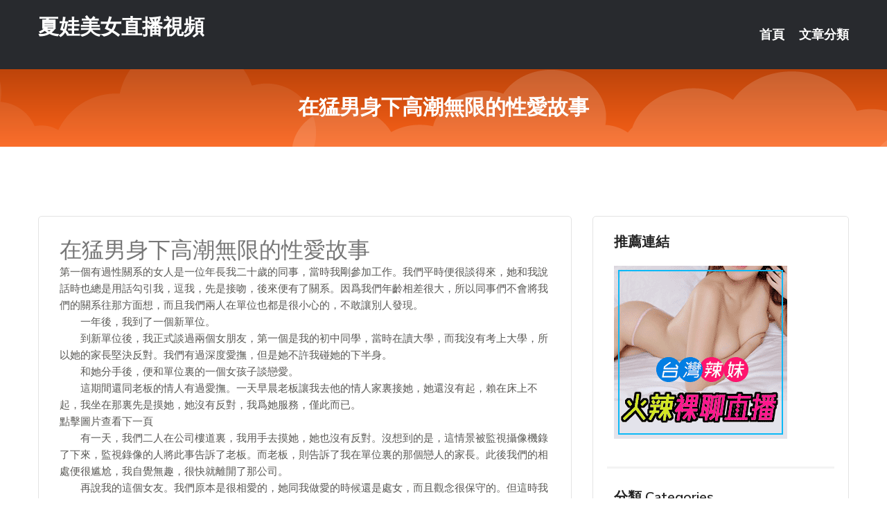

--- FILE ---
content_type: text/html; charset=UTF-8
request_url: http://www.hhg776.com/post/43385.html
body_size: 29677
content:
<!DOCTYPE html>
<html lang="zh-Hant-TW">
<head>
<meta charset="utf-8">
<title>在猛男身下高潮無限的性愛故事-夏娃美女直播視頻</title>
<!-- Stylesheets -->
<link href="/css/bootstrap.css" rel="stylesheet">
<link href="/css/style.css" rel="stylesheet">
<link href="/css/responsive.css" rel="stylesheet">
<link href="/css/custom.css" rel="stylesheet">  
<!-- Responsive -->
<meta http-equiv="X-UA-Compatible" content="IE=edge">
<meta name="viewport" content="width=device-width, initial-scale=1.0, maximum-scale=1.0, user-scalable=0">
<!--[if lt IE 9]><script src="https://cdnjs.cloudflare.com/ajax/libs/html5shiv/3.7.3/html5shiv.js"></script><![endif]-->
<!--[if lt IE 9]><script src="/js/respond.js"></script><![endif]-->
</head>

<body>


<div class="page-wrapper">
    
    <!-- Main Header-->
    <header class="main-header header-style-one">
      
        <div class="upper-header">
            <div class="auto-container">
                <div class="main-box clearfix">
                    <div class="logo-box">
                        <div class="logo"><a href="/">夏娃美女直播視頻</a></div>
                    </div>

                    <div class="nav-outer clearfix">
                        <!-- Main Menu -->
                        <nav class="main-menu navbar-expand-md">
                            <div class="navbar-header">
                                <!-- Toggle Button -->      
                                <button class="navbar-toggler" type="button" data-toggle="collapse" data-target="#navbarSupportedContent" aria-controls="navbarSupportedContent" aria-expanded="false" aria-label="Toggle navigation">
                                    <span class="icofont-navigation-menu"></span> 
								</button>
                            </div>
                            
                            <div class="collapse navbar-collapse clearfix" id="navbarSupportedContent">
                                <ul class="navigation navbar-nav default-hover">
                                    
                                    <li><a href="/">首頁</a></li>
                                    <li class="dropdown"><a href="#">文章分類</a>
                                        <ul>
										<li><a href="/bbs/絲襪美腿">絲襪美腿</a></li><li><a href="/bbs/視訊聊天">視訊聊天</a></li><li><a href="/bbs/健康醫藥">健康醫藥</a></li><li><a href="/bbs/養生觀念">養生觀念</a></li><li><a href="/bbs/育兒分享">育兒分享</a></li><li><a href="/bbs/寵物愛好">寵物愛好</a></li><li><a href="/bbs/娛樂話題">娛樂話題</a></li><li><a href="/bbs/遊戲空間">遊戲空間</a></li><li><a href="/bbs/動漫天地">動漫天地</a></li><li><a href="/bbs/科學新知">科學新知</a></li><li><a href="/bbs/歷史縱橫">歷史縱橫</a></li><li><a href="/bbs/幽默搞笑">幽默搞笑</a></li><li><a href="/bbs/八卦奇聞">八卦奇聞</a></li><li><a href="/bbs/日本AV女優">日本AV女優</a></li><li><a href="/bbs/性愛話題">性愛話題</a></li><li><a href="/bbs/正妹自拍">正妹自拍</a></li><li><a href="/bbs/男女情感">男女情感</a></li><li><a href="/bbs/美女模特">美女模特</a></li><li><a href="/bbs/Av影片">Av影片</a></li>                                        </ul>
                                    </li>
									 
                                </ul>
                            </div>
                        </nav><!-- Main Menu End-->                        
                        <!-- Main Menu End-->
                    </div>
                </div>
            </div>
        </div>

        <!--Sticky Header-->
        <div class="sticky-header">
            <div class="auto-container clearfix">
                <!--Logo-->
                <div class="logo pull-left">
                    <a href="/">夏娃美女直播視頻</a>
                </div>
                
                <!--Right Col-->
                <div class="right-col pull-right">
                    <!-- Main Menu -->
                    <nav class="main-menu navbar-expand-md">
                        <button class="button navbar-toggler" type="button" data-toggle="collapse" data-target="#navbarSupportedContent1" aria-controls="navbarSupportedContent" aria-expanded="false" aria-label="Toggle navigation">
                            <span class="icon-bar"></span>
                            <span class="icon-bar"></span>
                            <span class="icon-bar"></span>
                        </button>

                          <div class="collapse navbar-collapse" id="navbarSupportedContent1">
                            <ul class="navigation navbar-nav default-hover">
                                    
                                    <li><a href="/">首頁</a></li>
                                    <li class="dropdown"><a href="#">文章分類</a>
                                        <ul>
											<li><a href="/bbs/絲襪美腿">絲襪美腿</a></li><li><a href="/bbs/視訊聊天">視訊聊天</a></li><li><a href="/bbs/健康醫藥">健康醫藥</a></li><li><a href="/bbs/養生觀念">養生觀念</a></li><li><a href="/bbs/育兒分享">育兒分享</a></li><li><a href="/bbs/寵物愛好">寵物愛好</a></li><li><a href="/bbs/娛樂話題">娛樂話題</a></li><li><a href="/bbs/遊戲空間">遊戲空間</a></li><li><a href="/bbs/動漫天地">動漫天地</a></li><li><a href="/bbs/科學新知">科學新知</a></li><li><a href="/bbs/歷史縱橫">歷史縱橫</a></li><li><a href="/bbs/幽默搞笑">幽默搞笑</a></li><li><a href="/bbs/八卦奇聞">八卦奇聞</a></li><li><a href="/bbs/日本AV女優">日本AV女優</a></li><li><a href="/bbs/性愛話題">性愛話題</a></li><li><a href="/bbs/正妹自拍">正妹自拍</a></li><li><a href="/bbs/男女情感">男女情感</a></li><li><a href="/bbs/美女模特">美女模特</a></li><li><a href="/bbs/Av影片">Av影片</a></li>                                        </ul>
                              </li>
                                                                </ul>
                          </div>
                    </nav>
                    <!-- Main Menu End-->
                </div>
                
            </div>
        </div>
        <!--End Sticky Header-->
    </header>
    <!--End Main Header -->    
    <!--Page Title-->
    <section class="page-title">
        <div class="auto-container">
            <h2>在猛男身下高潮無限的性愛故事</h2>
        </div>
    </section>
    <!--End Page Title-->
    
    <!--Sidebar Page Container-->
    <div class="sidebar-page-container">
    	<div class="auto-container">
        	<div class="row clearfix">
			
			<!--Content list Side-->
 
	
	<div class="content-side col-lg-8 col-md-12 col-sm-12">
		


		<!--Comments Area-->
		<div class="comments-area">
		
			<!--item Box-->
			<div class="comment-box">
					
					<div class="post" id="post-5698">
			<h2>在猛男身下高潮無限的性愛故事</h2>

			<div class="entry" style="font-size: 15px;">
				<p>第一個有過性關系的女人是一位年長我二十歲的同事，當時我剛參加工作。我們平時便很談得來，她和我說話時也總是用話勾引我，逗我，先是接吻，後來便有了關系。因爲我們年齡相差很大，所以同事們不會將我們的關系往那方面想，而且我們兩人在單位也都是很小心的，不敢讓別人發現。</p>
<p>　　一年後，我到了一個新單位。</p>
<p>　　到新單位後，我正式談過兩個女朋友，第一個是我的初中同學，當時在讀大學，而我沒有考上大學，所以她的家長堅決反對。我們有過深度愛撫，但是她不許我碰她的下半身。</p>
<p>　　和她分手後，便和單位裏的一個女孩子談戀愛。</p>
<p>　　這期間還同老板的情人有過愛撫。一天早晨老板讓我去他的情人家裏接她，她還沒有起，賴在床上不起，我坐在那裏先是摸她，她沒有反對，我爲她服務，僅此而已。</p>
<p>點擊圖片查看下一頁</p>
<p>　　有一天，我們二人在公司樓道裏，我用手去摸她，她也沒有反對。沒想到的是，這情景被監視攝像機錄了下來，監視錄像的人將此事告訴了老板。而老板，則告訴了我在單位裏的那個戀人的家長。此後我們的相處便很尴尬，我自覺無趣，很快就離開了那公司。</p>
<p>　　再說我的這個女友。我們原本是很相愛的，她同我做愛的時候還是處女，而且觀念很保守的。但這時我認識了我後來的妻子，她是北京人，父母是副部級幹部，家庭條件非常好，單住房就有三套。</p>
<p>　　和妻子結合是因爲她家條件好</p>
<p>　　那是1994年，我立即清楚地意識到，這對我的事業發展是一次極好的機會。我當時已決心致力于商業，而在石家莊發展空間太小。後來的妻子的家庭背景，可以使我省去許多年的奮鬥，可以帶給我很好的生活享受。</p>
<p>　　于是，我開始追求現在的妻子。</p>
<p>　　她在相當長一段時間內都不接受我，而是將她的一個女同學介紹給我談戀愛。我和那個女孩子有過幾次夫妻生活，但實在不喜歡她，所以還是一直追現在的妻子。她的那個女同學便有些吃味，同我說她的種種不好，從中作梗。我強行與她分手。但她一直沒有對我後來的妻子提過我們有夫妻生活經曆的事情，我也沒有對妻子承認過。</p>
<p>妻子最終接受了我，我“嫁”到了北京，住進了部級幹部的公寓，開始了我新的人生，後來的事實證明，我的選擇是無比正確的。那一年，我25歲。</p>
<p>　　石家莊的前女友曾尋死覓活，我也有一些愧疚，但我是一個很理性的人，知道事業成功對自己是最重要的，所以分手時很堅決。我到北京後，她還來過幾次電話，被我冷語頂回了，後來也就沒聯系了。據說她後來在性方面很放肆，同許多男生發生性關系。</p>
<p>　　由我的婚姻選擇，便可以看出我此後同女人們的關系。我總是很理智的，從來不讓這種事情影響自己的事業。</p>
<p>　　婚後三年第一次外遇對象是妻子的閨蜜</p>
<p>　　婚後三年我沒有其他女人。但看到身邊一些已婚的人還另有女人，我非常羨慕，也幻想著去體驗不同的女人。</p>
<p>　　婚後第一次越軌的對象是老婆的朋友，我們有一些私下接觸的機會，很談得來，便做了二三次。我理解做愛是將朋友關系拉近的一種手段，通過做愛可以增進友情。我對老婆略有一點點自責，但不是很強烈，遠未影響我的實際行動。</p>
<p>　　同老婆的朋友上床是否更擔心老婆知道？不會的，大家反而會更小心。</p>
<p>點擊圖片查看下一頁</p>
<p>　　重要的轉折是在我回石家莊辦公司之後。我這時辦了一家公司，業務活動主要在石家莊，但充分地借助了我在北京的關系，可謂京石兩地互動，使我的事業很好地發展。</p>
<p>　　我不斷往返于京石之間，而老婆這時已生孩子了，留在北京。所以，當我在石家莊的時候便很自由，爲我的越軌提供了充分的條件。</p>
<p>　　回到石家莊後的第一個女人是客戶，有業務關系。當時我租了一處民宅，房東是朋友介紹認識的，而且他就住在同一個小區裏。每次情人去我那裏，我們都選擇很晚才回去，天黑了看到的人少，而且我們還要前後分別進屋。</p>
<p>　　當時主要是擔心房東看到，再告訴那朋友，而那朋友又同我的父母很熟，怕他說。現在想來其實是多慮了，就算房東和那朋友看到也沒有什麽，也不會說，但當時還是很有一些擔心。</p>
<p>　　那個女人的目標是找一個老外嫁掉，所以和我在一起只是爲了玩，開心就行。後來她如願以償地嫁給有錢的老外了。</p>
<p>理智型泡妞者我對自己的定位</p>
<p>　　對于泡妞，我有自己的原則，我是一個原則很強，理智也很強的人。</p>
<p>　　我從來沒有愛上過誰，頂多是有些情，像對那個十六歲時愛的女孩子，但這種情況也極少。我不需要戀愛的激情，我在結婚前已經體驗過戀愛了，這件事不吸引我了，所以我不需要了。我清楚地知道自己現在需要什麽，我的目標是什麽，我不會偏離。</p>
<p>　　對我來講，最重要的目標就是家庭和事業，別的都只是玩。我很愛我的老婆，我絕對不能允許任何事情危害到我的婚姻和生活。如果我發現哪個和我上床的女人的苗頭不對，我就會非常認真地警告對方：我們關系好就在一起，不要因爲這個想改變我的生活，這是最重要的，這是我的原則。</p>
<p>　　我也不會給她們錢，也不會在別的事情上幫助她們。大家在一起只是玩。</p>
<p>　　我不需要穩定的情人，怕影響家庭。</p>
<p>　　對于我的生活，老婆也有過懷疑，因爲在北京的時候我也常回來特別晚。但我多次對她強調，我那只是陪客戶的需要，我不喜歡歌舞廳那樣的場所，而且不喜歡找小姐。我平時對老婆很好，對老丈人和丈母娘也特別好，表現得很傳統，只關心賺錢，他們都喜歡我，也不會想到這麽好的一個丈夫和女婿竟會有那麽多婚外性關系。</p>
<p>點擊圖片查看下一頁</p>
<p>　　對著少年時的愛人我動了一點情</p>
<p>　　再下面一個女人是我十七八歲時喜歡過的一個女孩子。這時她離婚了，我們很偶然地相逢，常在一起談天，後來就上床了。對我而言，這是一種心理滿足，是圓昔日之夢，而對她來說，應該是一種生理需要。我們沒有戀愛，沒有談情所愛。她去我過我租住的房子幾次。她自己也有一個住處，和父母家在一個小區裏，我曾多次在白天給她打電話說想過去，她都拒絕了，她肯定是擔心鄰居看到。有幾次特別晚的時候，她同意我去了，但是堅決不同意做愛，更不讓過夜，我想她是擔心家人看見。</p>
<p>　　下面一個女人也是老婆的朋友。我們上過床後，三個人再在一起的時候有一些尴尬，當時正有一些生意上的合作，但兩個女人之間的衝突卻顯現出來，說話的時候帶刺兒，發酸，互相都對我說不喜歡對方了，也許是老婆有感覺了吧。</p>
<p>　　我覺得這樣下去不行，就結束了生意上的合作，並且也結束了我同她之間的關系。</p>
<p>　　我原本是不敢找小姐的，怕被公安抓住。但都是客戶想要，我覺得不陪著不好，而且都是在外地，找之前當地已有朋友告訴過我們，我們住在那個政府某部門辦的賓館絕對安全，公安不可能去那裏查。</p>
<p>　　此外，還同一個網友在外地有過三天性愛。同常去的酒吧的一個領舞小姐有過出軌。真正同公司中的下屬的性關系只有一次。我原本是很清楚不能和單位裏的同事發生性關系的，但一不留神就發生了，那是一個離婚女人。</p>
<p>　　辦公室出軌她對我動了感情</p>
<p>　　我們在別人面前努力隱藏，甚至不惜作秀，如互相攻擊，我說你怎麽長的這麽難看呀，人高馬大的不像個女人等等，有時還特別表現出對別的女孩子好一些。</p>
<p>但事情發展得還是很麻煩，她越來越喜歡我，我警告她不要這樣，不要幻想有結果。我在北京家裏的時候她有時也會突然打電話來，說“想你了”之類的話，我語氣會很硬，極爲冷漠地對她說：“知道了！行了！沒別的事就撂吧！”在公司工作中，她有時也表現出一些對我的不太尊重。別的下屬有事同我說都會走到我面前，她有幾次離著很遠便喊我，這了讓我很不滿。我明確地警告她：“如果你再這樣，就走你的。”這之後她收斂了，但是，我早晚還是要開掉她的。</p>
<p>　　和員工上床是很危險的事情，會影響事業。她會認爲自己是業余老板娘，舉止上肯定會做出與真實身分不相符的事情。我只是這公司的一個投股方，如果事情讓別的投股方知道，雖然他們不會說什麽，但肯定會影響到我的形象，會認爲我對她特別照顧，雖然我根本沒有對她照顧什麽。</p>
<p>　　我們幾個投股方都很放得開，常一起出去玩，去酒吧泡妞，泡到了便領著去開房。而且我們還有一個行規：朋友的老婆不能動，朋友的馬子大家可以互相泡。但是，如果他們知道我把情人放在單位裏，那絕對是一件非常不好的事情。甚至會認爲這可能會影響我對工作上的事情做出理智的判斷。</p>
<p>　　一次次出軌 我到底沈迷什麽</p>
<p>　　我也同老婆討論過別人的婚外戀，我說我輕易不會那樣做，家庭穩定才會有事業的發展。</p>
<p>　　泡妞中最吸引我的，是追的過程本身。泡妞是要動腦筋的，泡到手會讓人有成就感。泡妞時需要研究人，這是智力、體力、社交能力的綜合訓練。需要對女人情感進行很好的把握，需要以盡可成功的技巧在盡可能短的時間內泡到手，這會證明你的氣質和形象都得到女人認可，你是成功的。成功者就應該體現在方方面面，不會泡妞怎麽做生意？泡妞過程與做生意的過程很接近，也一樣要經過策劃，展示你的能力，讓對方接受你。這個過程很有意思，泡到了就不一定有意思了。可以說，對我而言，泡一個妞的過程中，50%的樂趣是逐豔本身之趣，40%到45%是性的刺激，只有5%到10%是感情的需要。</p>
<p>　　泡妞需要自身素質好，要有一定的教育背景，要懂文學和藝術，還要懂服裝、時尚，包括女人的化妝。要細心，注意觀察別人的表情、行爲，要注重自我氣質，這些都有助于我們提高自己。泡妞還需要有經濟基礎，有社會身份，因爲吃喝玩總是要花一些錢的。</p>
<p>　　我到石家莊後泡的那第一個女人，就是那個前後進屋的業務夥伴，對我的事業有些幫助。泡妞沒有給我事業帶來損失過。</p>
<p>　　我有一個弟弟，我們會交流泡妞經驗，但我不會和弟弟說這麽多具體的事，因爲沒有必要。而且，可能我泡的一個女人，他不喜歡，我說了不也是一件很尴尬的事嗎？在我與女人的關系中，90%是我主導的，10%是遷就對方的。通常是互相遷就的。</p>
<p>　　我的性幻想包括群交，幾個女人爲我服務，沒有想過和別的男人一直分享女人。施虐和受虐我也都想嘗試。還特別想嘗試易裝，但要有女人配合才行，我想體驗一下不同社會性別的感覺。</p>
<p>　　我對于泡妞這件事一直還興致勃勃，與剛開始時相比並沒有任何減弱。只存在對于不同人的興趣差異，而不存在對泡妞本身的興趣差異。</p>

												
				<table cellpadding="0" cellspacing="0"><tr><td height="20"> </td></tr></table>
</div></div>			</div>
			<!--end item Box-->
		</div>
	</div>
			<!--end Content list Side-->
				
                
                <!--Sidebar Side-->
                <div class="sidebar-side col-lg-4 col-md-12 col-sm-12">
                	<aside class="sidebar default-sidebar">
					
					 <!-- ADS -->
                        <div class="sidebar-widget search-box">
                        	<div class="sidebar-title">
                                <h2>推薦連結</h2>
                            </div>
                        	
							<a href=http://www.hk1007.com/ target=_blank><img src="http://60.199.243.193/upload/uid/4382.gif"></a>					  </div>
                        
						
                        <!-- Cat Links -->
                        <div class="sidebar-widget cat-links">
                        	<div class="sidebar-title">
                                <h2>分類 Categories</h2>
                            </div>
                            <ul>
							<li><a href="/bbs/絲襪美腿">絲襪美腿<span>( 731 )</span></a></li><li><a href="/bbs/美女模特">美女模特<span>( 1673 )</span></a></li><li><a href="/bbs/正妹自拍">正妹自拍<span>( 458 )</span></a></li><li><a href="/bbs/日本AV女優">日本AV女優<span>( 274 )</span></a></li><li><a href="/bbs/性愛話題">性愛話題<span>( 2168 )</span></a></li><li><a href="/bbs/男女情感">男女情感<span>( 3960 )</span></a></li><li><a href="/bbs/八卦奇聞">八卦奇聞<span>( 172 )</span></a></li><li><a href="/bbs/幽默搞笑">幽默搞笑<span>( 182 )</span></a></li><li><a href="/bbs/歷史縱橫">歷史縱橫<span>( 1677 )</span></a></li><li><a href="/bbs/科學新知">科學新知<span>( 121 )</span></a></li><li><a href="/bbs/動漫天地">動漫天地<span>( 167 )</span></a></li><li><a href="/bbs/遊戲空間">遊戲空間<span>( 375 )</span></a></li><li><a href="/bbs/娛樂話題">娛樂話題<span>( 1498 )</span></a></li><li><a href="/bbs/寵物愛好">寵物愛好<span>( 184 )</span></a></li><li><a href="/bbs/育兒分享">育兒分享<span>( 1503 )</span></a></li><li><a href="/bbs/養生觀念">養生觀念<span>( 686 )</span></a></li><li><a href="/bbs/健康醫藥">健康醫藥<span>( 197 )</span></a></li><li><a href="/bbs/視訊聊天">視訊聊天<span>( 464 )</span></a></li><li><a href="/bbs/Av影片">Av影片<span>( 23870 )</span></a></li>                            </ul>
                        </div>
						
						
                        <!-- Recent Posts -->
                        <div class="sidebar-widget popular-posts">
                        	<div class="sidebar-title">
                                <h2>相關閱讀</h2>
                            </div>
							
							<article class="post"><div class="text"><a href="/mm/0227.html">avcome愛薇免費影片</a></div></article><article class="post"><div class="text"><a href="/post/4470.html">[FHD] PRED-437 漂亮大姊刺激您五感呢喃愛情自慰協助 山岸逢花[有碼</a></div></article><article class="post"><div class="text"><a href="/post/41771.html">小寶寶有情感世界你居然不知道？怪不得總是害怕分離焦慮症</a></div></article><article class="post"><div class="text"><a href="/post/32801.html">超正極品女神 逆天長腿加上洋娃娃般的面容讓人好心動!</a></div></article><article class="post"><div class="text"><a href="/mm/r33.html">女主播全裸爆乳玩裸聊</a></div></article><article class="post"><div class="text"><a href="/mm/u35.html">福利微拍3視頻大尺度</a></div></article><article class="post"><div class="text"><a href="/mm/th72.html">夜未聊聊天室</a></div></article><article class="post"><div class="text"><a href="/post/21086.html">性解放後的性冷淡</a></div></article><article class="post"><div class="text"><a href="/post/40435.html">PPPD-944 女友巨乳姐內射OK誘惑 楪可憐[有碼中文字幕]</a></div></article><article class="post"><div class="text"><a href="/post/7618.html">MIFD-152 自己穿內衣褲宣傳太過淫蕩被鎖地下帳號的F罩杯網紅Yo●Tu●e</a></div></article>							</div>
                    </aside>
                </div>
				<!--end Sidebar Side-->
            </div>
        </div>
    </div>
    
    
    <!--Main Footer-->
    <footer class="main-footer">
        <div class="auto-container">
        
            <!--Widgets Section-->
            <div class="widgets-section">
                <div class="row clearfix">
                    
                    <!--Big Column-->
                    <div class="big-column col-lg-12 col-md-12 col-sm-12">
                        <div class="row clearfix">
                        
                            <!--Footer Column-->
                            <div class="footer-column col-lg-12 col-md-12 col-sm-12 footer-tags" align="center">
							<a href="http://336844.i549.com">mmbox彩虹福利直播軟件app ,激情動態圖</a><a href="http://a353.te22h.com">live 173影音live秀</a><a href="http://a291.yh77u.com">情色視訊</a><a href="http://a77.my67t.com">允許賣肉的直播平台</a><a href="http://a90.th67m.com">美女秀聊天室破解版</a><a href="http://a150.ma66y.com">台灣甜心辣妹視訊</a><a href="http://a354.amu828.com">微風論壇18禁區,免費視訊app</a><a href="http://a110.bag975.com">情色論壇,免費成人漫畫</a><a href="http://a336.mfs258.com">免費美女視訊聊天,人體藝術亞洲黃色性圖片</a><a href="http://a296.btm675.com">FC2免費共享視頻,搞笑影片</a><a href="http://a575.yjn764.com">美女 色情 視頻</a><a href="http://18050.k998u.com">免費視訊秀</a><a href="http://a16.amu337.com">金瓶梅影音視訊聊天室</a><a href="http://a684.tk86u.com">小白影音免費電影線上看,mm夜色可以看黃秀的直播app</a><a href="http://1040360.kuuy33.com">ut正妹視訊</a><a href="http://a276.rjg633.com">在線成人色情小說</a><a href="http://a435.eey874.com">已婚交友軟體推薦</a><a href="http://a140.yy35eew.com">同城美女視頻聊天室</a><a href="http://www.as23e.com">韓國美女主播視訊聊天室</a><a href="http://yu35k.com">173視訊美女</a><a href="http://tu75h.com">真愛旅舍大秀直播聊天室</a><a href="http://yymm4.com">真愛旅舍視頻聊天室</a><a href="http://hye29.com">live173影音live秀-免費視訊</a><a href="http://tgg93.com">173免費視訊美女</a><a href="http://1784519.s769m.com">午夜聊天室大廳</a><a href="http://2117865.h235uu.com">台灣美女UU視頻直播間</a><a href="http://176842.es79k.com">showlive影音視訊聊天網-美女主播免費祼聊聊天室</a><a href="http://192647.ewe256.com">視訊交友電腦</a><a href="http://168894.hzx39a.com">伊莉論壇首頁-免費裸體女主播聊天室</a><a href="http://336005.ha32e.com">85街官網免費影片新版-真愛旅舍ut聊天室</a<a href="http://a340.um98k.com">免費視訊聊天室友</a><a href="http://a114.et63m.com">免費進入裸聊室</a><a href="http://336418.h673y.com">傻妹情網色網免費影片,百萬富婆交友俱樂部</a><a href="http://a157.hsh73.com">午夜聊天室推薦</a><a href="http://a288.ss55e.com">uthome視訊聊天</a><a href="http://a96.uy99s.com">裸聊直播間視頻</a><a href="http://a79.muw257.com">激情色情圖片,全球情色貼圖</a><a href="http://a681.bwy723.com">成人情趣影片</a><a href="http://a52.gsd533.com">台灣UU直播官網,日本澀情網站</a><a href="http://18800.app360kk.com">show秀直播</a><a href="http://19030.24ut.com">ut聊天室視訊</a><a href="http://a373.mwy783.com">聊天室美女熱舞視頻,uu女神午夜直播美女福利視頻</a><a href="http://a151.hygt22.com">漾美眉視訊交友聊天室</a><a href="http://a96.yge428.com">同城一夜情聊天室</a><a href="http://a572.bfa672.com">快聊語音視頻聊天室,視訊美女173</a><a href="http://a269.hsa736.com">美女黃播平台</a><a href="http://a652.sty772.com">性交圖網,成人寂寞一夜情網</a><a href="http://a72.kmb898.com">3H淫書,日本SM電影色網</a><a href="http://ys58k.com">真愛旅舍視頻聊天室</a><a href="http://utk77.com">視訊美女</a><a href="http://mkfha68.com">真愛旅舍視頻聊天室</a><a href="http://uss788.com">後宮直播視頻聊天室</a><a href="http://mtt599.com">宅男优社區</a><a href="http://hy33m.com">主播免費祼聊聊天室</a><a href="http://139970.ykh016.com">一對一私密付費語音交友 - 真人影音視訊聊天室</a><a href="http://200185.y79kk.com">ut影音視訊聊天室</a><a href="http://201130.x50a.com">一對一聊天軟件平台</a><a href="http://1784701.kfs35.com">午夜視頻聊天軟件</a><a href="http://2117836.gu74.com">台灣女神視頻聊天室</a><a href="http://212883.kk97y.com">0401影音視訊聊天室</a							   </div>
                        </div>
                    </div>
                </div>
            </div>
        </div>
        
        <!--Footer Bottom-->
        <div class="footer-bottom">
            <div class="auto-container">
                <div class="clearfix">
                    <div class="pull-center" align="center">
                        <div class="copyright">&copy; 2026 <a href="/">夏娃美女直播視頻</a> All Right Reserved.</div>
                    </div>
                </div>
            </div>
        </div>
    </footer>
    <!--End Main Footer-->
</div>

<!--Scroll to top-->
<div class="scroll-to-top scroll-to-target" data-target="html"><span class="icofont-long-arrow-up"></span></div>
<script src="/js/jquery.js"></script> 
<script src="/js/popper.min.js"></script>
<script src="/js/bootstrap.min.js"></script>

<script src="/js/owl.js"></script>
<script src="/js/wow.js"></script>
<script src="/js/validate.js"></script>

<script src="/js/appear.js"></script>
<script src="/js/script.js"></script>


</body>
</html>